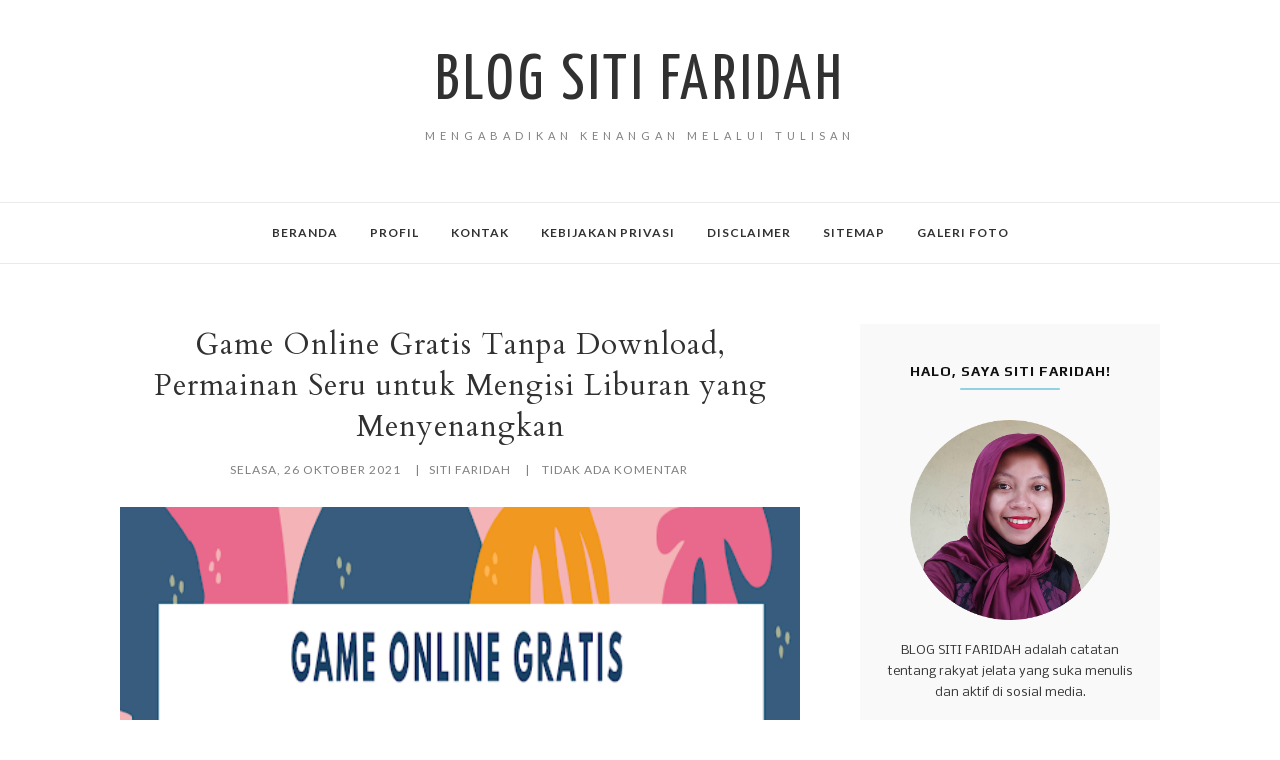

--- FILE ---
content_type: text/html; charset=UTF-8
request_url: https://www.sitifaridah.com/b/stats?m=0&style=BLACK_TRANSPARENT&timeRange=ALL_TIME&token=APq4FmBGbF6dFQZLo6tNjKHdDZlGS379yLxP6q2KmegjAJt4La4CCo2O5uNUeptGsICM8IbiAR6YETxR6Voo76JhTcfo0QU04Q
body_size: 41
content:
{"total":540266,"sparklineOptions":{"backgroundColor":{"fillOpacity":0.1,"fill":"#000000"},"series":[{"areaOpacity":0.3,"color":"#202020"}]},"sparklineData":[[0,6],[1,5],[2,6],[3,6],[4,14],[5,26],[6,36],[7,11],[8,28],[9,43],[10,16],[11,34],[12,24],[13,35],[14,47],[15,47],[16,27],[17,8],[18,29],[19,52],[20,20],[21,54],[22,36],[23,56],[24,12],[25,54],[26,100],[27,8],[28,4],[29,20]],"nextTickMs":327272}

--- FILE ---
content_type: text/html; charset=utf-8
request_url: https://www.google.com/recaptcha/api2/aframe
body_size: 269
content:
<!DOCTYPE HTML><html><head><meta http-equiv="content-type" content="text/html; charset=UTF-8"></head><body><script nonce="AqBvz9eQTKw5NGWUDArs5g">/** Anti-fraud and anti-abuse applications only. See google.com/recaptcha */ try{var clients={'sodar':'https://pagead2.googlesyndication.com/pagead/sodar?'};window.addEventListener("message",function(a){try{if(a.source===window.parent){var b=JSON.parse(a.data);var c=clients[b['id']];if(c){var d=document.createElement('img');d.src=c+b['params']+'&rc='+(localStorage.getItem("rc::a")?sessionStorage.getItem("rc::b"):"");window.document.body.appendChild(d);sessionStorage.setItem("rc::e",parseInt(sessionStorage.getItem("rc::e")||0)+1);localStorage.setItem("rc::h",'1769074407828');}}}catch(b){}});window.parent.postMessage("_grecaptcha_ready", "*");}catch(b){}</script></body></html>

--- FILE ---
content_type: application/javascript; charset=utf-8
request_url: https://fundingchoicesmessages.google.com/f/AGSKWxUUO2cSmkMtOIV5SngsLNs3uLJdipXO0v-iFFrF9utyN1cg4-_hzTxvVjCFbtl7hsTFpGFmGDbWZiSq5t-FpEsHO3q1XVSgJ3-AKKlaGKfev0fC8-ezSX62bA0oSsXSWO55P7nYRSed11LuxmjjyKLdwt7Xs6O-rL6V9i9JU6ccjFq-wvsD5Y8hHSSk/__585x75--advert.jpg?/adsa468./sponsors/sponsors./flash/ad_
body_size: -1288
content:
window['0ecda68c-77dc-4f2e-a46f-03c2005b1ef6'] = true;

--- FILE ---
content_type: text/plain
request_url: https://www.google-analytics.com/j/collect?v=1&_v=j102&a=97663276&t=pageview&_s=1&dl=https%3A%2F%2Fwww.sitifaridah.com%2F2021%2F%3Fm%3D0&ul=en-us%40posix&dt=2021%20-%20Blog%20Siti%20Faridah&sr=1280x720&vp=1280x720&_u=IEBAAEABAAAAACAAI~&jid=1425765419&gjid=25710241&cid=1469917031.1769074404&tid=UA-122328784-2&_gid=1149213254.1769074404&_r=1&_slc=1&z=1154878092
body_size: -451
content:
2,cG-2EBMRTKXWR

--- FILE ---
content_type: application/javascript; charset=utf-8
request_url: https://fundingchoicesmessages.google.com/f/AGSKWxWWWgNXbzz6Axbe2NG8inS0keGFDVq-7xVm_8eRwWeHe9nyE2RUuabbBXI14T8s_OHP1HwzAaG3KHL-rKRExyVrMNswxxQtMC_SZI9oyx11lxhUrIeX7kGSRpEuWfYu-8o7kSMoDA==?fccs=W251bGwsbnVsbCxudWxsLG51bGwsbnVsbCxudWxsLFsxNzY5MDc0NDAzLDgxMDAwMDAwMF0sbnVsbCxudWxsLG51bGwsW251bGwsWzddXSwiaHR0cHM6Ly93d3cuc2l0aWZhcmlkYWguY29tLzIwMjEvIixudWxsLFtbOCwiOW9FQlItNW1xcW8iXSxbOSwiZW4tVVMiXSxbMTksIjIiXSxbMTcsIlswXSJdLFsyNCwiIl0sWzI5LCJmYWxzZSJdXV0
body_size: -212
content:
if (typeof __googlefc.fcKernelManager.run === 'function') {"use strict";this.default_ContributorServingResponseClientJs=this.default_ContributorServingResponseClientJs||{};(function(_){var window=this;
try{
var QH=function(a){this.A=_.t(a)};_.u(QH,_.J);var RH=_.ed(QH);var SH=function(a,b,c){this.B=a;this.params=b;this.j=c;this.l=_.F(this.params,4);this.o=new _.dh(this.B.document,_.O(this.params,3),new _.Qg(_.Qk(this.j)))};SH.prototype.run=function(){if(_.P(this.params,10)){var a=this.o;var b=_.eh(a);b=_.Od(b,4);_.ih(a,b)}a=_.Rk(this.j)?_.be(_.Rk(this.j)):new _.de;_.ee(a,9);_.F(a,4)!==1&&_.G(a,4,this.l===2||this.l===3?1:2);_.Fg(this.params,5)&&(b=_.O(this.params,5),_.hg(a,6,b));return a};var TH=function(){};TH.prototype.run=function(a,b){var c,d;return _.v(function(e){c=RH(b);d=(new SH(a,c,_.A(c,_.Pk,2))).run();return e.return({ia:_.L(d)})})};_.Tk(8,new TH);
}catch(e){_._DumpException(e)}
}).call(this,this.default_ContributorServingResponseClientJs);
// Google Inc.

//# sourceURL=/_/mss/boq-content-ads-contributor/_/js/k=boq-content-ads-contributor.ContributorServingResponseClientJs.en_US.9oEBR-5mqqo.es5.O/d=1/exm=kernel_loader,loader_js_executable/ed=1/rs=AJlcJMwtVrnwsvCgvFVyuqXAo8GMo9641A/m=web_iab_tcf_v2_signal_executable
__googlefc.fcKernelManager.run('\x5b\x5b\x5b8,\x22\x5bnull,\x5b\x5bnull,null,null,\\\x22https:\/\/fundingchoicesmessages.google.com\/f\/AGSKWxXSu0hFa9t_aH3livoHzyFPm1U3kkupD6ouUGJFbdixOXe2MDqVpVHCqn_Uf3VSimyzu0lLGjU3sAFFuYj0Tlvddo1qqxQTtfv9UkZYZYWNdTRLKU3hEtRj4YJ4VLAbIWmbRP00uA\\\\u003d\\\\u003d\\\x22\x5d,null,null,\x5bnull,null,null,\\\x22https:\/\/fundingchoicesmessages.google.com\/el\/AGSKWxUUf_euZWtjYN-fQo9p-UlS64lvVJYH6k3Q_pPonLhKaGZu_n8zUIwLkvHuNukWr_0Ai5ZLwt_PRRFcgQbbRzQseohiMZ_zdYIW-23v9eRIPUxyBfdtQxcjgQR1KOlfm0zV0j35JQ\\\\u003d\\\\u003d\\\x22\x5d,null,\x5bnull,\x5b7\x5d\x5d\x5d,\\\x22sitifaridah.com\\\x22,1,\\\x22en\\\x22,null,null,null,null,1\x5d\x22\x5d\x5d,\x5bnull,null,null,\x22https:\/\/fundingchoicesmessages.google.com\/f\/AGSKWxVznhWCpHYRT_8v6JRDeiKtNc9TE2tWVle_mP0ADzUH2Z0NITZq9uPJ4nRV8_SMPsOCsJFXZ_im28OlLvuFa6ww7ylZn0hgmd8ZGwVqX3ro2xQbMIJDB7lVNvD3X9J8B4hixoKyzQ\\u003d\\u003d\x22\x5d\x5d');}